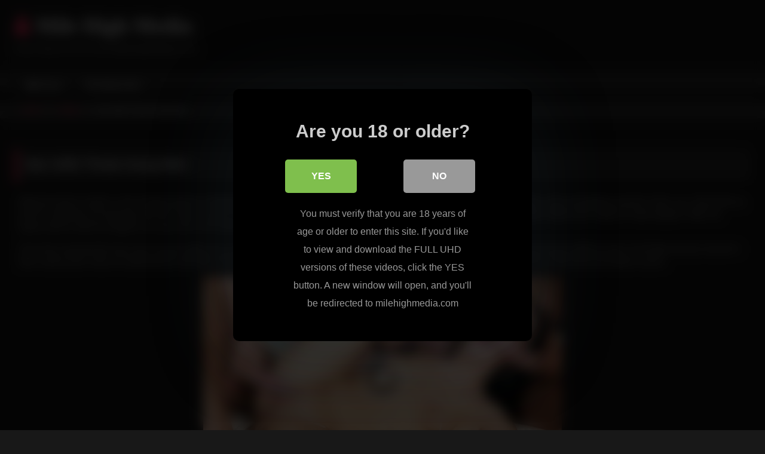

--- FILE ---
content_type: text/html; charset=UTF-8
request_url: https://milehighmedia.me/sex-with-three-hung-men/
body_size: 10880
content:
<!DOCTYPE html>


<html lang="en-US">
<head>
<meta charset="UTF-8">
<meta content='width=device-width, initial-scale=1.0, maximum-scale=1.0, user-scalable=0' name='viewport' />
<link rel="profile" href="http://gmpg.org/xfn/11">
<link rel="icon" href="
">

<!-- Meta social networks -->

<!-- Meta Facebook -->
<meta property="fb:app_id" content="966242223397117" />
<meta property="og:url" content="https://milehighmedia.me/sex-with-three-hung-men/" />
<meta property="og:type" content="article" />
<meta property="og:title" content="Sex With Three Hung Men" />
<meta property="og:description" content="Welcome back to watch a next exciting hardcore milehighmedia  scene featuring this sexy babe who is going to get all her holes stuffed by cocks and getting covered in their cum. She broke up with her boyfriend not long ago and she’s been a wreck since then. On her birthday her friends organized a surprise..." />
<meta property="og:image" content="https://milehighmedia.me/blog/wp-content/uploads/2014/02/mile-high-media-sexy-babe-gangbanged.jpg" />
<meta property="og:image:width" content="200" />
<meta property="og:image:height" content="200" />

<!-- Meta Twitter -->
<meta name="twitter:card" content="summary">
<!--<meta name="twitter:site" content="@site_username">-->
<meta name="twitter:title" content="Sex With Three Hung Men">
<meta name="twitter:description" content="Welcome back to watch a next exciting hardcore milehighmedia  scene featuring this sexy babe who is going to get all her holes stuffed by cocks and getting covered in their cum. She broke up with her boyfriend not long ago and she’s been a wreck since then. On her birthday her friends organized a surprise...">
<!--<meta name="twitter:creator" content="@creator_username">-->
<meta name="twitter:image" content="https://milehighmedia.me/blog/wp-content/uploads/2014/02/mile-high-media-sexy-babe-gangbanged.jpg">
<!--<meta name="twitter:domain" content="YourDomain.com">-->

<!-- Temp Style -->
<style>
	.post-thumbnail {
		padding-bottom: 56.25%;
	}
	.post-thumbnail .wpst-trailer,
	.post-thumbnail img {
		object-fit: fill;
	}

	.video-debounce-bar {
		background: #FF3565!important;
	}

			@import url(https://fonts.googleapis.com/css?family=Open+Sans);
			
			button,
		.button,
		input[type="button"],
		input[type="reset"],
		input[type="submit"],
		.label,
		.label:visited,
		.pagination ul li a,
		.widget_categories ul li a,
		.comment-reply-link,
		a.tag-cloud-link,
		.template-actors li a {
			background: -moz-linear-gradient(top, rgba(0,0,0,0.3) 0%, rgba(0,0,0,0) 70%); /* FF3.6-15 */
			background: -webkit-linear-gradient(top, rgba(0,0,0,0.3) 0%,rgba(0,0,0,0) 70%); /* Chrome10-25,Safari5.1-6 */
			background: linear-gradient(to bottom, rgba(0,0,0,0.3) 0%,rgba(0,0,0,0) 70%); /* W3C, IE10+, FF16+, Chrome26+, Opera12+, Safari7+ */
			filter: progid:DXImageTransform.Microsoft.gradient( startColorstr='#a62b2b2b', endColorstr='#00000000',GradientType=0 ); /* IE6-9 */
			-moz-box-shadow: 0 1px 6px 0 rgba(0, 0, 0, 0.12);
			-webkit-box-shadow: 0 1px 6px 0 rgba(0, 0, 0, 0.12);
			-o-box-shadow: 0 1px 6px 0 rgba(0, 0, 0, 0.12);
			box-shadow: 0 1px 6px 0 rgba(0, 0, 0, 0.12);
		}
		input[type="text"],
		input[type="email"],
		input[type="url"],
		input[type="password"],
		input[type="search"],
		input[type="number"],
		input[type="tel"],
		input[type="range"],
		input[type="date"],
		input[type="month"],
		input[type="week"],
		input[type="time"],
		input[type="datetime"],
		input[type="datetime-local"],
		input[type="color"],
		select,
		textarea,
		.wp-editor-container {
			-moz-box-shadow: 0 0 1px rgba(255, 255, 255, 0.3), 0 0 5px black inset;
			-webkit-box-shadow: 0 0 1px rgba(255, 255, 255, 0.3), 0 0 5px black inset;
			-o-box-shadow: 0 0 1px rgba(255, 255, 255, 0.3), 0 0 5px black inset;
			box-shadow: 0 0 1px rgba(255, 255, 255, 0.3), 0 0 5px black inset;
		}
		#site-navigation {
			background: #222222;
			background: -moz-linear-gradient(top, #222222 0%, #333333 50%, #222222 51%, #151515 100%);
			background: -webkit-linear-gradient(top, #222222 0%,#333333 50%,#222222 51%,#151515 100%);
			background: linear-gradient(to bottom, #222222 0%,#333333 50%,#222222 51%,#151515 100%);
			filter: progid:DXImageTransform.Microsoft.gradient( startColorstr='#222222', endColorstr='#151515',GradientType=0 );
			-moz-box-shadow: 0 6px 6px 0 rgba(0, 0, 0, 0.12);
			-webkit-box-shadow: 0 6px 6px 0 rgba(0, 0, 0, 0.12);
			-o-box-shadow: 0 6px 6px 0 rgba(0, 0, 0, 0.12);
			box-shadow: 0 6px 6px 0 rgba(0, 0, 0, 0.12);
		}
		#site-navigation > ul > li:hover > a,
		#site-navigation ul li.current-menu-item a {
			background: -moz-linear-gradient(top, rgba(0,0,0,0.3) 0%, rgba(0,0,0,0) 70%);
			background: -webkit-linear-gradient(top, rgba(0,0,0,0.3) 0%,rgba(0,0,0,0) 70%);
			background: linear-gradient(to bottom, rgba(0,0,0,0.3) 0%,rgba(0,0,0,0) 70%);
			filter: progid:DXImageTransform.Microsoft.gradient( startColorstr='#a62b2b2b', endColorstr='#00000000',GradientType=0 );
			-moz-box-shadow: inset 0px 0px 2px 0px #000000;
			-webkit-box-shadow: inset 0px 0px 2px 0px #000000;
			-o-box-shadow: inset 0px 0px 2px 0px #000000;
			box-shadow: inset 0px 0px 2px 0px #000000;
			filter:progid:DXImageTransform.Microsoft.Shadow(color=#000000, Direction=NaN, Strength=2);
		}
		.rating-bar,
		.categories-list .thumb-block .entry-header,
		.actors-list .thumb-block .entry-header,
		#filters .filters-select,
		#filters .filters-options {
			background: -moz-linear-gradient(top, rgba(0,0,0,0.3) 0%, rgba(0,0,0,0) 70%); /* FF3.6-15 */
			background: -webkit-linear-gradient(top, rgba(0,0,0,0.3) 0%,rgba(0,0,0,0) 70%); /* Chrome10-25,Safari5.1-6 */
			background: linear-gradient(to bottom, rgba(0,0,0,0.3) 0%,rgba(0,0,0,0) 70%); /* W3C, IE10+, FF16+, Chrome26+, Opera12+, Safari7+ */
			-moz-box-shadow: inset 0px 0px 2px 0px #000000;
			-webkit-box-shadow: inset 0px 0px 2px 0px #000000;
			-o-box-shadow: inset 0px 0px 2px 0px #000000;
			box-shadow: inset 0px 0px 2px 0px #000000;
			filter:progid:DXImageTransform.Microsoft.Shadow(color=#000000, Direction=NaN, Strength=2);
		}
		.breadcrumbs-area {
			background: -moz-linear-gradient(top, rgba(0,0,0,0.3) 0%, rgba(0,0,0,0) 70%); /* FF3.6-15 */
			background: -webkit-linear-gradient(top, rgba(0,0,0,0.3) 0%,rgba(0,0,0,0) 70%); /* Chrome10-25,Safari5.1-6 */
			background: linear-gradient(to bottom, rgba(0,0,0,0.3) 0%,rgba(0,0,0,0) 70%); /* W3C, IE10+, FF16+, Chrome26+, Opera12+, Safari7+ */
		}
	
	.site-title a {
		font-family: Open Sans;
		font-size: 36px;
	}
	.site-branding .logo img {
		max-width: 300px;
		max-height: 120px;
		margin-top: 0px;
		margin-left: 0px;
	}
	a,
	.site-title a i,
	.thumb-block:hover .rating-bar i,
	.categories-list .thumb-block:hover .entry-header .cat-title:before,
	.required,
	.like #more:hover i,
	.dislike #less:hover i,
	.top-bar i:hover,
	.main-navigation .menu-item-has-children > a:after,
	.menu-toggle i,
	.main-navigation.toggled li:hover > a,
	.main-navigation.toggled li.focus > a,
	.main-navigation.toggled li.current_page_item > a,
	.main-navigation.toggled li.current-menu-item > a,
	#filters .filters-select:after,
	.morelink i,
	.top-bar .membership a i,
	.thumb-block:hover .photos-count i {
		color: #FF3565;
	}
	button,
	.button,
	input[type="button"],
	input[type="reset"],
	input[type="submit"],
	.label,
	.pagination ul li a.current,
	.pagination ul li a:hover,
	body #filters .label.secondary.active,
	.label.secondary:hover,
	.main-navigation li:hover > a,
	.main-navigation li.focus > a,
	.main-navigation li.current_page_item > a,
	.main-navigation li.current-menu-item > a,
	.widget_categories ul li a:hover,
	.comment-reply-link,
	a.tag-cloud-link:hover,
	.template-actors li a:hover {
		border-color: #FF3565!important;
		background-color: #FF3565!important;
	}
	.rating-bar-meter,
	.vjs-play-progress,
	#filters .filters-options span:hover,
	.bx-wrapper .bx-controls-direction a,
	.top-bar .social-share a:hover,
	.thumb-block:hover span.hd-video,
	.featured-carousel .slide a:hover span.hd-video,
	.appContainer .ctaButton {
		background-color: #FF3565!important;
	}
	#video-tabs button.tab-link.active,
	.title-block,
	.widget-title,
	.page-title,
	.page .entry-title,
	.comments-title,
	.comment-reply-title,
	.morelink:hover {
		border-color: #FF3565!important;
	}

	/* Small desktops ----------- */
	@media only screen  and (min-width : 64.001em) and (max-width : 84em) {
		#main .thumb-block {
			width: 25%!important;
		}
	}

	/* Desktops and laptops ----------- */
	@media only screen  and (min-width : 84.001em) {
		#main .thumb-block {
			width: 25%!important;
		}
	}

</style>

<!-- Google Analytics -->

<!-- Meta Verification -->
<meta name="rating" content="adult"/>
<meta name="RATING" content="RTA-5042-1996-1400-1577-RTA" />
<script src="https://analytics.ahrefs.com/analytics.js" data-key="xTFsTiTM9Pbn9HQE8lxAig" async></script>

<style>
			#dclm_modal_screen {
			background-color: rgba(0,0,0,0.8);
		}
		#dclm_modal_content {
			background-color: #000;
		}
		#dclm_modal_content h2 {
			color: #ccc;
		}
		#dclm_modal_content p {
			color: #999;
		}
		#dclm_modal_content nav .av_go {
		background-color: #7fbf4d!important;
	}
	#dclm_modal_content nav .av_no {
		background-color: #999999!important;
	}
	#dclm-logo img {
		opacity: 0.5;
	}
			</style>


<meta name='robots' content='index, follow, max-image-preview:large, max-snippet:-1, max-video-preview:-1' />

	<!-- This site is optimized with the Yoast SEO plugin v26.6 - https://yoast.com/wordpress/plugins/seo/ -->
	<title>Sex With Three Hung Men - Mile High Media</title>
	<link rel="canonical" href="https://milehighmedia.me/sex-with-three-hung-men/" />
	<script type="application/ld+json" class="yoast-schema-graph">{"@context":"https://schema.org","@graph":[{"@type":"WebPage","@id":"https://milehighmedia.me/sex-with-three-hung-men/","url":"https://milehighmedia.me/sex-with-three-hung-men/","name":"Sex With Three Hung Men - Mile High Media","isPartOf":{"@id":"https://milehighmedia.me/#website"},"primaryImageOfPage":{"@id":"https://milehighmedia.me/sex-with-three-hung-men/#primaryimage"},"image":{"@id":"https://milehighmedia.me/sex-with-three-hung-men/#primaryimage"},"thumbnailUrl":"https://milehighmedia.me/blog/wp-content/uploads/2014/02/mile-high-media-sexy-babe-gangbanged.jpg","datePublished":"2024-03-09T16:57:52+00:00","dateModified":"2024-04-29T05:37:21+00:00","author":{"@id":"https://milehighmedia.me/#/schema/person/1f29aa72dbc5beb58764b4d2aa749233"},"inLanguage":"en-US","potentialAction":[{"@type":"ReadAction","target":["https://milehighmedia.me/sex-with-three-hung-men/"]}]},{"@type":"ImageObject","inLanguage":"en-US","@id":"https://milehighmedia.me/sex-with-three-hung-men/#primaryimage","url":"https://milehighmedia.me/blog/wp-content/uploads/2014/02/mile-high-media-sexy-babe-gangbanged.jpg","contentUrl":"https://milehighmedia.me/blog/wp-content/uploads/2014/02/mile-high-media-sexy-babe-gangbanged.jpg","width":600,"height":338},{"@type":"WebSite","@id":"https://milehighmedia.me/#website","url":"https://milehighmedia.me/","name":"Mile High Media","description":"Free Vids &amp; Pics From MileHighMedia.com","potentialAction":[{"@type":"SearchAction","target":{"@type":"EntryPoint","urlTemplate":"https://milehighmedia.me/?s={search_term_string}"},"query-input":{"@type":"PropertyValueSpecification","valueRequired":true,"valueName":"search_term_string"}}],"inLanguage":"en-US"},{"@type":"Person","@id":"https://milehighmedia.me/#/schema/person/1f29aa72dbc5beb58764b4d2aa749233","name":"Mile High","image":{"@type":"ImageObject","inLanguage":"en-US","@id":"https://milehighmedia.me/#/schema/person/image/","url":"https://secure.gravatar.com/avatar/9786a69b9db080ede44197bce73e2fea9da8e09af2ea887b0170a9dd97e654cf?s=96&d=mm&r=g","contentUrl":"https://secure.gravatar.com/avatar/9786a69b9db080ede44197bce73e2fea9da8e09af2ea887b0170a9dd97e654cf?s=96&d=mm&r=g","caption":"Mile High"}}]}</script>
	<!-- / Yoast SEO plugin. -->


<link rel='dns-prefetch' href='//vjs.zencdn.net' />
<link rel='dns-prefetch' href='//unpkg.com' />
<link rel="alternate" type="application/rss+xml" title="Mile High Media &raquo; Feed" href="https://milehighmedia.me/feed/" />
<style id='wp-img-auto-sizes-contain-inline-css' type='text/css'>
img:is([sizes=auto i],[sizes^="auto," i]){contain-intrinsic-size:3000px 1500px}
/*# sourceURL=wp-img-auto-sizes-contain-inline-css */
</style>
<style id='wp-block-library-inline-css' type='text/css'>
:root{--wp-block-synced-color:#7a00df;--wp-block-synced-color--rgb:122,0,223;--wp-bound-block-color:var(--wp-block-synced-color);--wp-editor-canvas-background:#ddd;--wp-admin-theme-color:#007cba;--wp-admin-theme-color--rgb:0,124,186;--wp-admin-theme-color-darker-10:#006ba1;--wp-admin-theme-color-darker-10--rgb:0,107,160.5;--wp-admin-theme-color-darker-20:#005a87;--wp-admin-theme-color-darker-20--rgb:0,90,135;--wp-admin-border-width-focus:2px}@media (min-resolution:192dpi){:root{--wp-admin-border-width-focus:1.5px}}.wp-element-button{cursor:pointer}:root .has-very-light-gray-background-color{background-color:#eee}:root .has-very-dark-gray-background-color{background-color:#313131}:root .has-very-light-gray-color{color:#eee}:root .has-very-dark-gray-color{color:#313131}:root .has-vivid-green-cyan-to-vivid-cyan-blue-gradient-background{background:linear-gradient(135deg,#00d084,#0693e3)}:root .has-purple-crush-gradient-background{background:linear-gradient(135deg,#34e2e4,#4721fb 50%,#ab1dfe)}:root .has-hazy-dawn-gradient-background{background:linear-gradient(135deg,#faaca8,#dad0ec)}:root .has-subdued-olive-gradient-background{background:linear-gradient(135deg,#fafae1,#67a671)}:root .has-atomic-cream-gradient-background{background:linear-gradient(135deg,#fdd79a,#004a59)}:root .has-nightshade-gradient-background{background:linear-gradient(135deg,#330968,#31cdcf)}:root .has-midnight-gradient-background{background:linear-gradient(135deg,#020381,#2874fc)}:root{--wp--preset--font-size--normal:16px;--wp--preset--font-size--huge:42px}.has-regular-font-size{font-size:1em}.has-larger-font-size{font-size:2.625em}.has-normal-font-size{font-size:var(--wp--preset--font-size--normal)}.has-huge-font-size{font-size:var(--wp--preset--font-size--huge)}.has-text-align-center{text-align:center}.has-text-align-left{text-align:left}.has-text-align-right{text-align:right}.has-fit-text{white-space:nowrap!important}#end-resizable-editor-section{display:none}.aligncenter{clear:both}.items-justified-left{justify-content:flex-start}.items-justified-center{justify-content:center}.items-justified-right{justify-content:flex-end}.items-justified-space-between{justify-content:space-between}.screen-reader-text{border:0;clip-path:inset(50%);height:1px;margin:-1px;overflow:hidden;padding:0;position:absolute;width:1px;word-wrap:normal!important}.screen-reader-text:focus{background-color:#ddd;clip-path:none;color:#444;display:block;font-size:1em;height:auto;left:5px;line-height:normal;padding:15px 23px 14px;text-decoration:none;top:5px;width:auto;z-index:100000}html :where(.has-border-color){border-style:solid}html :where([style*=border-top-color]){border-top-style:solid}html :where([style*=border-right-color]){border-right-style:solid}html :where([style*=border-bottom-color]){border-bottom-style:solid}html :where([style*=border-left-color]){border-left-style:solid}html :where([style*=border-width]){border-style:solid}html :where([style*=border-top-width]){border-top-style:solid}html :where([style*=border-right-width]){border-right-style:solid}html :where([style*=border-bottom-width]){border-bottom-style:solid}html :where([style*=border-left-width]){border-left-style:solid}html :where(img[class*=wp-image-]){height:auto;max-width:100%}:where(figure){margin:0 0 1em}html :where(.is-position-sticky){--wp-admin--admin-bar--position-offset:var(--wp-admin--admin-bar--height,0px)}@media screen and (max-width:600px){html :where(.is-position-sticky){--wp-admin--admin-bar--position-offset:0px}}

/*# sourceURL=wp-block-library-inline-css */
</style><style id='global-styles-inline-css' type='text/css'>
:root{--wp--preset--aspect-ratio--square: 1;--wp--preset--aspect-ratio--4-3: 4/3;--wp--preset--aspect-ratio--3-4: 3/4;--wp--preset--aspect-ratio--3-2: 3/2;--wp--preset--aspect-ratio--2-3: 2/3;--wp--preset--aspect-ratio--16-9: 16/9;--wp--preset--aspect-ratio--9-16: 9/16;--wp--preset--color--black: #000000;--wp--preset--color--cyan-bluish-gray: #abb8c3;--wp--preset--color--white: #ffffff;--wp--preset--color--pale-pink: #f78da7;--wp--preset--color--vivid-red: #cf2e2e;--wp--preset--color--luminous-vivid-orange: #ff6900;--wp--preset--color--luminous-vivid-amber: #fcb900;--wp--preset--color--light-green-cyan: #7bdcb5;--wp--preset--color--vivid-green-cyan: #00d084;--wp--preset--color--pale-cyan-blue: #8ed1fc;--wp--preset--color--vivid-cyan-blue: #0693e3;--wp--preset--color--vivid-purple: #9b51e0;--wp--preset--gradient--vivid-cyan-blue-to-vivid-purple: linear-gradient(135deg,rgb(6,147,227) 0%,rgb(155,81,224) 100%);--wp--preset--gradient--light-green-cyan-to-vivid-green-cyan: linear-gradient(135deg,rgb(122,220,180) 0%,rgb(0,208,130) 100%);--wp--preset--gradient--luminous-vivid-amber-to-luminous-vivid-orange: linear-gradient(135deg,rgb(252,185,0) 0%,rgb(255,105,0) 100%);--wp--preset--gradient--luminous-vivid-orange-to-vivid-red: linear-gradient(135deg,rgb(255,105,0) 0%,rgb(207,46,46) 100%);--wp--preset--gradient--very-light-gray-to-cyan-bluish-gray: linear-gradient(135deg,rgb(238,238,238) 0%,rgb(169,184,195) 100%);--wp--preset--gradient--cool-to-warm-spectrum: linear-gradient(135deg,rgb(74,234,220) 0%,rgb(151,120,209) 20%,rgb(207,42,186) 40%,rgb(238,44,130) 60%,rgb(251,105,98) 80%,rgb(254,248,76) 100%);--wp--preset--gradient--blush-light-purple: linear-gradient(135deg,rgb(255,206,236) 0%,rgb(152,150,240) 100%);--wp--preset--gradient--blush-bordeaux: linear-gradient(135deg,rgb(254,205,165) 0%,rgb(254,45,45) 50%,rgb(107,0,62) 100%);--wp--preset--gradient--luminous-dusk: linear-gradient(135deg,rgb(255,203,112) 0%,rgb(199,81,192) 50%,rgb(65,88,208) 100%);--wp--preset--gradient--pale-ocean: linear-gradient(135deg,rgb(255,245,203) 0%,rgb(182,227,212) 50%,rgb(51,167,181) 100%);--wp--preset--gradient--electric-grass: linear-gradient(135deg,rgb(202,248,128) 0%,rgb(113,206,126) 100%);--wp--preset--gradient--midnight: linear-gradient(135deg,rgb(2,3,129) 0%,rgb(40,116,252) 100%);--wp--preset--font-size--small: 13px;--wp--preset--font-size--medium: 20px;--wp--preset--font-size--large: 36px;--wp--preset--font-size--x-large: 42px;--wp--preset--spacing--20: 0.44rem;--wp--preset--spacing--30: 0.67rem;--wp--preset--spacing--40: 1rem;--wp--preset--spacing--50: 1.5rem;--wp--preset--spacing--60: 2.25rem;--wp--preset--spacing--70: 3.38rem;--wp--preset--spacing--80: 5.06rem;--wp--preset--shadow--natural: 6px 6px 9px rgba(0, 0, 0, 0.2);--wp--preset--shadow--deep: 12px 12px 50px rgba(0, 0, 0, 0.4);--wp--preset--shadow--sharp: 6px 6px 0px rgba(0, 0, 0, 0.2);--wp--preset--shadow--outlined: 6px 6px 0px -3px rgb(255, 255, 255), 6px 6px rgb(0, 0, 0);--wp--preset--shadow--crisp: 6px 6px 0px rgb(0, 0, 0);}:where(.is-layout-flex){gap: 0.5em;}:where(.is-layout-grid){gap: 0.5em;}body .is-layout-flex{display: flex;}.is-layout-flex{flex-wrap: wrap;align-items: center;}.is-layout-flex > :is(*, div){margin: 0;}body .is-layout-grid{display: grid;}.is-layout-grid > :is(*, div){margin: 0;}:where(.wp-block-columns.is-layout-flex){gap: 2em;}:where(.wp-block-columns.is-layout-grid){gap: 2em;}:where(.wp-block-post-template.is-layout-flex){gap: 1.25em;}:where(.wp-block-post-template.is-layout-grid){gap: 1.25em;}.has-black-color{color: var(--wp--preset--color--black) !important;}.has-cyan-bluish-gray-color{color: var(--wp--preset--color--cyan-bluish-gray) !important;}.has-white-color{color: var(--wp--preset--color--white) !important;}.has-pale-pink-color{color: var(--wp--preset--color--pale-pink) !important;}.has-vivid-red-color{color: var(--wp--preset--color--vivid-red) !important;}.has-luminous-vivid-orange-color{color: var(--wp--preset--color--luminous-vivid-orange) !important;}.has-luminous-vivid-amber-color{color: var(--wp--preset--color--luminous-vivid-amber) !important;}.has-light-green-cyan-color{color: var(--wp--preset--color--light-green-cyan) !important;}.has-vivid-green-cyan-color{color: var(--wp--preset--color--vivid-green-cyan) !important;}.has-pale-cyan-blue-color{color: var(--wp--preset--color--pale-cyan-blue) !important;}.has-vivid-cyan-blue-color{color: var(--wp--preset--color--vivid-cyan-blue) !important;}.has-vivid-purple-color{color: var(--wp--preset--color--vivid-purple) !important;}.has-black-background-color{background-color: var(--wp--preset--color--black) !important;}.has-cyan-bluish-gray-background-color{background-color: var(--wp--preset--color--cyan-bluish-gray) !important;}.has-white-background-color{background-color: var(--wp--preset--color--white) !important;}.has-pale-pink-background-color{background-color: var(--wp--preset--color--pale-pink) !important;}.has-vivid-red-background-color{background-color: var(--wp--preset--color--vivid-red) !important;}.has-luminous-vivid-orange-background-color{background-color: var(--wp--preset--color--luminous-vivid-orange) !important;}.has-luminous-vivid-amber-background-color{background-color: var(--wp--preset--color--luminous-vivid-amber) !important;}.has-light-green-cyan-background-color{background-color: var(--wp--preset--color--light-green-cyan) !important;}.has-vivid-green-cyan-background-color{background-color: var(--wp--preset--color--vivid-green-cyan) !important;}.has-pale-cyan-blue-background-color{background-color: var(--wp--preset--color--pale-cyan-blue) !important;}.has-vivid-cyan-blue-background-color{background-color: var(--wp--preset--color--vivid-cyan-blue) !important;}.has-vivid-purple-background-color{background-color: var(--wp--preset--color--vivid-purple) !important;}.has-black-border-color{border-color: var(--wp--preset--color--black) !important;}.has-cyan-bluish-gray-border-color{border-color: var(--wp--preset--color--cyan-bluish-gray) !important;}.has-white-border-color{border-color: var(--wp--preset--color--white) !important;}.has-pale-pink-border-color{border-color: var(--wp--preset--color--pale-pink) !important;}.has-vivid-red-border-color{border-color: var(--wp--preset--color--vivid-red) !important;}.has-luminous-vivid-orange-border-color{border-color: var(--wp--preset--color--luminous-vivid-orange) !important;}.has-luminous-vivid-amber-border-color{border-color: var(--wp--preset--color--luminous-vivid-amber) !important;}.has-light-green-cyan-border-color{border-color: var(--wp--preset--color--light-green-cyan) !important;}.has-vivid-green-cyan-border-color{border-color: var(--wp--preset--color--vivid-green-cyan) !important;}.has-pale-cyan-blue-border-color{border-color: var(--wp--preset--color--pale-cyan-blue) !important;}.has-vivid-cyan-blue-border-color{border-color: var(--wp--preset--color--vivid-cyan-blue) !important;}.has-vivid-purple-border-color{border-color: var(--wp--preset--color--vivid-purple) !important;}.has-vivid-cyan-blue-to-vivid-purple-gradient-background{background: var(--wp--preset--gradient--vivid-cyan-blue-to-vivid-purple) !important;}.has-light-green-cyan-to-vivid-green-cyan-gradient-background{background: var(--wp--preset--gradient--light-green-cyan-to-vivid-green-cyan) !important;}.has-luminous-vivid-amber-to-luminous-vivid-orange-gradient-background{background: var(--wp--preset--gradient--luminous-vivid-amber-to-luminous-vivid-orange) !important;}.has-luminous-vivid-orange-to-vivid-red-gradient-background{background: var(--wp--preset--gradient--luminous-vivid-orange-to-vivid-red) !important;}.has-very-light-gray-to-cyan-bluish-gray-gradient-background{background: var(--wp--preset--gradient--very-light-gray-to-cyan-bluish-gray) !important;}.has-cool-to-warm-spectrum-gradient-background{background: var(--wp--preset--gradient--cool-to-warm-spectrum) !important;}.has-blush-light-purple-gradient-background{background: var(--wp--preset--gradient--blush-light-purple) !important;}.has-blush-bordeaux-gradient-background{background: var(--wp--preset--gradient--blush-bordeaux) !important;}.has-luminous-dusk-gradient-background{background: var(--wp--preset--gradient--luminous-dusk) !important;}.has-pale-ocean-gradient-background{background: var(--wp--preset--gradient--pale-ocean) !important;}.has-electric-grass-gradient-background{background: var(--wp--preset--gradient--electric-grass) !important;}.has-midnight-gradient-background{background: var(--wp--preset--gradient--midnight) !important;}.has-small-font-size{font-size: var(--wp--preset--font-size--small) !important;}.has-medium-font-size{font-size: var(--wp--preset--font-size--medium) !important;}.has-large-font-size{font-size: var(--wp--preset--font-size--large) !important;}.has-x-large-font-size{font-size: var(--wp--preset--font-size--x-large) !important;}
/*# sourceURL=global-styles-inline-css */
</style>

<style id='classic-theme-styles-inline-css' type='text/css'>
/*! This file is auto-generated */
.wp-block-button__link{color:#fff;background-color:#32373c;border-radius:9999px;box-shadow:none;text-decoration:none;padding:calc(.667em + 2px) calc(1.333em + 2px);font-size:1.125em}.wp-block-file__button{background:#32373c;color:#fff;text-decoration:none}
/*# sourceURL=/wp-includes/css/classic-themes.min.css */
</style>
<link rel='stylesheet' id='wpst_style-css' href='https://milehighmedia.me/blog/wp-content/themes/retrotube/style.css?ver=1.7.2' type='text/css' media='all' />
<link rel='stylesheet' id='child-style-css' href='https://milehighmedia.me/blog/wp-content/themes/retrotube-child/style.css?ver=1.0.0' type='text/css' media='all' />
<link rel='stylesheet' id='wpst-font-awesome-css' href='https://milehighmedia.me/blog/wp-content/themes/retrotube/assets/stylesheets/font-awesome/css/font-awesome.min.css?ver=4.7.0' type='text/css' media='all' />
<link rel='stylesheet' id='wpst-videojs-style-css' href='//vjs.zencdn.net/7.8.4/video-js.css?ver=7.8.4' type='text/css' media='all' />
<link rel='stylesheet' id='wpst-style-css' href='https://milehighmedia.me/blog/wp-content/themes/retrotube-child/style.css?ver=1.0.0.1709381091' type='text/css' media='all' />
<link rel='stylesheet' id='dclm-disclaimer-style-css' href='https://milehighmedia.me/blog/wp-content/plugins/wps-disclaimer/public/assets/css/disclaimer.css?ver=1.5.0' type='text/css' media='all' />
<script type="text/javascript" src="https://milehighmedia.me/blog/wp-includes/js/jquery/jquery.min.js?ver=3.7.1" id="jquery-core-js"></script>
<script type="text/javascript" src="https://milehighmedia.me/blog/wp-includes/js/jquery/jquery-migrate.min.js?ver=3.4.1" id="jquery-migrate-js"></script>
</head>

<body
class="wp-singular post-template-default single single-post postid-82 single-format-video wp-embed-responsive wp-theme-retrotube wp-child-theme-retrotube-child">
<div id="page">
	<a class="skip-link screen-reader-text" href="#content">Skip to content</a>

	<header id="masthead" class="site-header" role="banner">

		
		<div class="site-branding row">
			<div class="logo">
															<p class="site-title"><a href="https://milehighmedia.me/" rel="home">
																  							<i class="fa fa-user"></i> 	Mile High Media</a></p>
										
									<p class="site-description">
											Free Vids &amp; Pics From MileHighMedia.com</p>
							</div>
								</div><!-- .site-branding -->

		<nav id="site-navigation" class="main-navigation
		" role="navigation">
			<div id="head-mobile"></div>
			<div class="button-nav"></div>
			<ul id="menu-main-menu" class="row"><li id="menu-item-311" class="home-icon menu-item menu-item-type-custom menu-item-object-custom menu-item-home menu-item-311"><a href="https://milehighmedia.me">Home</a></li>
<li id="menu-item-312" class="link-icon menu-item menu-item-type-custom menu-item-object-custom menu-item-312"><a href="https://milehighmedia.me/members/m/play.php">Official Site</a></li>
</ul>		</nav><!-- #site-navigation -->

		<div class="clear"></div>

			</header><!-- #masthead -->

	<div class="breadcrumbs-area"><div class="row"><div id="breadcrumbs"><a href="https://milehighmedia.me">Home</a><span class="separator"><i class="fa fa-caret-right"></i></span><a href="https://milehighmedia.me/videos/">Videos</a><span class="separator"><i class="fa fa-caret-right"></i></span><span class="current">Sex With Three Hung Men</span></div></div></div>
	
	<div id="content" class="site-content row">
	<div id="primary" class="content-area ">
		<main id="main" class="site-main " role="main">

		
<article id="post-82" class="post-82 post type-post status-publish format-video has-post-thumbnail hentry category-videos post_format-post-format-video" itemprop="video" itemscope itemtype="http://schema.org/VideoObject">
	<header class="entry-header">

<!-- H1 -->
		<div class="title-block box-shadow">
			<h1 class="entry-title" itemprop="name">Sex With Three Hung Men</h1>		</div>

<!-- video player -->
		<div class="video-player"><meta itemprop="author" content="Mile High" /><meta itemprop="name" content="Sex With Three Hung Men" /><meta itemprop="description" content="Sex With Three Hung Men" /><meta itemprop="description" content="Welcome back to watch a next exciting hardcore milehighmedia  scene featuring this sexy babe who is going to get all her holes stuffed by cocks and getting covered in their cum. She broke up with her boyfriend not long ago and she’s been a wreck since then. On her birthday her friends organized a surprise party for her and they invited some really hot male strippers. After the babes had fun with the strippers she was sent to the bedroom and the guys fallowed her to give this hot babe a private show.

Once they exposed their big cocks she got really horny and wet, and she started to jerk off and suck those big dicks. Soon her pussy and ass got stuffed by them and finally she got covered in their creamy load. Have fun watching this mile high media scene and go to http://www.21sextury.us/ and watch horny babes getting hardcore interracial and lesbian scenes.

 Watch this naughty babe getting fucked and jizzed!" /><meta itemprop="duration" content="P0DT0H0M0S" /><meta itemprop="thumbnailUrl" content="https://milehighmedia.me/blog/wp-content/uploads/2014/02/mile-high-media-sexy-babe-gangbanged.jpg" /><meta itemprop="uploadDate" content="2024-03-09T16:57:52+00:00" /></div>
<!-- button -->

		<div class="clear"></div>

	</header><!-- .entry-header -->

<!-- content -->

	<div class="entry-content">

		<div class="tab-content">

			<!-- description -->

			<div id="video-about" class="width">
					<div class="video-description">
													<div class="desc 
							">
								<p>Welcome back to watch a next exciting hardcore milehighmedia  scene featuring this sexy babe who is going to get all her holes stuffed by cocks and getting covered in their cum. She broke up with her boyfriend not long ago and she’s been a wreck since then. On her birthday her friends organized a surprise party for her and they invited some really hot male strippers. After the babes had fun with the strippers she was sent to the bedroom and the guys fallowed her to give this hot babe a private show.</p>
<p>Once they exposed their big cocks she got really horny and wet, and she started to jerk off and suck those big dicks. Soon her pussy and ass got stuffed by them and finally she got covered in their creamy load. Have fun watching this mile high media scene and go to <a href="http://www.21sextury.us/">http://www.21sextury.us/</a> and watch horny babes getting hardcore interracial and lesbian scenes.</p>
<p align="center"><img decoding="async" class="aligncenter" style="float: none; margin-left: auto; display: block; margin-right: auto; border: 0px;" title="mile-high-media-sexy-babe-gangbanged" src="https://milehighmedia.me/blog/wp-content/uploads/2014/11/mile-high-media-sexy-babe-gangbanged.jpg" alt="mile-high-media-sexy-babe-gangbanged" width="600" height="338" border="0" /></p>
<p align="center"><span style="font-size: x-large;"> <a href="https://milehighmedia.me/members/m/free-video.php">Watch this naughty babe getting fucked and jizzed!</a></span></p>
							</div>
											</div>

				<!-- date -->

								<!-- actors -->
				
				
				<!-- category -->

									<div class="tags">
						<div class="tags-list"></div>					</div>
							</div>
		</div>
	</div>
<!-- .entry-content -->

<div class="clear"></div>

<!-- ads -->

		
		
	<div class="under-video-block">
								<h2 class="widget-title">More Porn</h2>

			<div>
			
<article data-video-uid="1" data-post-id="126" class="loop-video thumb-block full-width post-126 post type-post status-publish format-video has-post-thumbnail hentry category-videos post_format-post-format-video">
	<a href="https://milehighmedia.me/isabella-and-bibi/" title="Mile High Media &#8211; Isabella And Bibi">
		<div class="post-thumbnail">
			<div class="post-thumbnail-container"><img width="300" height="168.75" data-src="https://milehighmedia.me/blog/wp-content/uploads/2014/01/mile-high-media-Isabella-Rossa-and-Bibi-Noel-550x360.jpg" alt="Mile High Media &#8211; Isabella And Bibi"></div>											</div>
				<header class="entry-header">
			<span>Mile High Media &#8211; Isabella And Bibi</span>
		</header>
	</a>
</article>

<article data-video-uid="2" data-post-id="129" class="loop-video thumb-block full-width post-129 post type-post status-publish format-video has-post-thumbnail hentry category-videos post_format-post-format-video">
	<a href="https://milehighmedia.me/john-strong-fucks-bettina-dicapri/" title="John Strong Fucks Bettina Dicapri">
		<div class="post-thumbnail">
			<div class="post-thumbnail-container"><img width="300" height="168.75" data-src="https://milehighmedia.me/blog/wp-content/uploads/2014/01/mile-high-media-John-Strong-fucks-Bettina-Dicapri-640x360.jpg" alt="John Strong Fucks Bettina Dicapri"></div>											</div>
				<header class="entry-header">
			<span>John Strong Fucks Bettina Dicapri</span>
		</header>
	</a>
</article>

<article data-video-uid="3" data-post-id="79" class="loop-video thumb-block full-width post-79 post type-post status-publish format-video has-post-thumbnail hentry category-videos post_format-post-format-video">
	<a href="https://milehighmedia.me/rough-sex-scene/" title="Rough Sex Scene">
		<div class="post-thumbnail">
			<div class="post-thumbnail-container"><img width="300" height="168.75" data-src="https://milehighmedia.me/blog/wp-content/uploads/2014/02/mile-high-media-rough-fuck-640x360.jpg" alt="Rough Sex Scene"></div>											</div>
				<header class="entry-header">
			<span>Rough Sex Scene</span>
		</header>
	</a>
</article>

<article data-video-uid="4" data-post-id="132" class="loop-video thumb-block full-width post-132 post type-post status-publish format-video has-post-thumbnail hentry category-videos post_format-post-format-video">
	<a href="https://milehighmedia.me/julius-fucking-sierra-snow/" title="Julius Fucking Sierra Snow &#8211; Mile High Media">
		<div class="post-thumbnail">
			<div class="post-thumbnail-container"><img width="300" height="168.75" data-src="https://milehighmedia.me/blog/wp-content/uploads/2014/01/mile-high-media-Julius-Ceazher-and-Sierra-Snow-640x360.jpg" alt="Julius Fucking Sierra Snow &#8211; Mile High Media"></div>											</div>
				<header class="entry-header">
			<span>Julius Fucking Sierra Snow &#8211; Mile High Media</span>
		</header>
	</a>
</article>

<article data-video-uid="5" data-post-id="28" class="loop-video thumb-block full-width post-28 post type-post status-publish format-video has-post-thumbnail hentry category-videos post_format-post-format-video">
	<a href="https://milehighmedia.me/cindy-dollar-and-sharka-blue/" title="Cindy Dollar And Sharka Blue">
		<div class="post-thumbnail">
			<div class="post-thumbnail-container"><img width="300" height="168.75" data-src="https://milehighmedia.me/blog/wp-content/uploads/2014/02/mile-high-media-cindy-dollar-and-sharka-blue-1-600x360.jpg" alt="Cindy Dollar And Sharka Blue"></div>											</div>
				<header class="entry-header">
			<span>Cindy Dollar And Sharka Blue</span>
		</header>
	</a>
</article>

<article data-video-uid="6" data-post-id="24" class="loop-video thumb-block full-width post-24 post type-post status-publish format-video has-post-thumbnail hentry category-videos post_format-post-format-video">
	<a href="https://milehighmedia.me/chastity-lynn/" title="Mile High Media &#8211; Chastity Lynn">
		<div class="post-thumbnail">
			<div class="post-thumbnail-container"><img width="300" height="168.75" data-src="https://milehighmedia.me/blog/wp-content/uploads/2014/02/mile-high-media-chastity-lynn-getting-fucked-1-600x360.jpg" alt="Mile High Media &#8211; Chastity Lynn"></div>											</div>
				<header class="entry-header">
			<span>Mile High Media &#8211; Chastity Lynn</span>
		</header>
	</a>
</article>

<article data-video-uid="7" data-post-id="292" class="loop-video thumb-block full-width post-292 post type-post status-publish format-video has-post-thumbnail hentry category-videos post_format-post-format-video">
	<a href="https://milehighmedia.me/dp-my-wife/" title="DP My Wife">
		<div class="post-thumbnail">
			<div class="post-thumbnail-container"><img width="300" height="168.75" data-src="https://milehighmedia.me/blog/wp-content/uploads/2017/07/DP-My-Wife-640x360.jpg" alt="DP My Wife"></div>											</div>
				<header class="entry-header">
			<span>DP My Wife</span>
		</header>
	</a>
</article>

<article data-video-uid="8" data-post-id="31" class="loop-video thumb-block full-width post-31 post type-post status-publish format-video has-post-thumbnail hentry category-videos post_format-post-format-video">
	<a href="https://milehighmedia.me/bisex-threesome/" title="MileHighMedia &#8211; Bisex Threesome">
		<div class="post-thumbnail">
			<div class="post-thumbnail-container"><img width="300" height="168.75" data-src="https://milehighmedia.me/blog/wp-content/uploads/2014/02/mile-high-media-bisex-scene-with-rachel-evans-1.jpg" alt="MileHighMedia &#8211; Bisex Threesome"></div>											</div>
				<header class="entry-header">
			<span>MileHighMedia &#8211; Bisex Threesome</span>
		</header>
	</a>
</article>

<article data-video-uid="9" data-post-id="141" class="loop-video thumb-block full-width post-141 post type-post status-publish format-video has-post-thumbnail hentry category-videos post_format-post-format-video">
	<a href="https://milehighmedia.me/nicole-aniston-and-katie-jordin/" title="Mile High Media &#8211; Nicole Aniston And Katie Jordin">
		<div class="post-thumbnail">
			<div class="post-thumbnail-container"><img width="300" height="168.75" data-src="https://milehighmedia.me/blog/wp-content/uploads/2014/01/mile-high-media-Nicole-Aniston-and-Katie-Jordin-640x360.jpg" alt="Mile High Media &#8211; Nicole Aniston And Katie Jordin"></div>											</div>
				<header class="entry-header">
			<span>Mile High Media &#8211; Nicole Aniston And Katie Jordin</span>
		</header>
	</a>
</article>

<article data-video-uid="10" data-post-id="40" class="loop-video thumb-block full-width post-40 post type-post status-publish format-video has-post-thumbnail hentry category-videos post_format-post-format-video">
	<a href="https://milehighmedia.me/julia-ann-and-logan-pierce-video/" title="Julia Ann And Logan Pierce Video">
		<div class="post-thumbnail">
			<div class="post-thumbnail-container"><img width="300" height="168.75" data-src="https://milehighmedia.me/blog/wp-content/uploads/2014/02/mile-high-media-hardcore-fuck-video.jpg" alt="Julia Ann And Logan Pierce Video"></div>											</div>
				<header class="entry-header">
			<span>Julia Ann And Logan Pierce Video</span>
		</header>
	</a>
</article>

<article data-video-uid="11" data-post-id="105" class="loop-video thumb-block full-width post-105 post type-post status-publish format-video has-post-thumbnail hentry category-videos post_format-post-format-video">
	<a href="https://milehighmedia.me/celine-and-regina/" title="Mile High Media &#8211; Celine And Regina">
		<div class="post-thumbnail">
			<div class="post-thumbnail-container"><img width="300" height="168.75" data-src="https://milehighmedia.me/blog/wp-content/uploads/2014/01/mile-high-media-Celine-Noiret-and-Regina-600x360.jpg" alt="Mile High Media &#8211; Celine And Regina"></div>											</div>
				<header class="entry-header">
			<span>Mile High Media &#8211; Celine And Regina</span>
		</header>
	</a>
</article>

<article data-video-uid="12" data-post-id="108" class="loop-video thumb-block full-width post-108 post type-post status-publish format-video has-post-thumbnail hentry category-videos post_format-post-format-video">
	<a href="https://milehighmedia.me/chriss-threeway/" title="Chris&#8217;s Threeway">
		<div class="post-thumbnail">
			<div class="post-thumbnail-container"><img width="300" height="168.75" data-src="https://milehighmedia.me/blog/wp-content/uploads/2014/01/mile-high-media-Chris-Charming-Nadia-Nyce-and-August-640x360.jpg" alt="Chris&#8217;s Threeway"></div>											</div>
				<header class="entry-header">
			<span>Chris&#8217;s Threeway</span>
		</header>
	</a>
</article>
			</div>
						<div class="clear"></div>
			
<div class="show-more-related">
<!-- 
				<a class="button large" href="https://milehighmedia.me/videos/">Show more related videos</a>
			
			 -->
					
	</div>
<div class="clear"></div>



</article><!-- #post-## -->

		</main><!-- #main -->
	</div><!-- #primary -->



</div><!-- #content -->

<footer id="colophon" class="site-footer
" role="contentinfo">
	<div class="row">
									<div class="one-column-footer">
				<section id="enhancedtextwidget-5" class="widget widget_text enhanced-text-widget"><div class="textwidget widget-text"></div></section>			</div>
		
		<div class="clear"></div>

		
					<div class="footer-menu-container">
				<div class="menu-footer-menu-container"><ul id="menu-footer-menu" class="menu"><li id="menu-item-313" class="menu-item menu-item-type-custom menu-item-object-custom menu-item-home menu-item-313"><a href="https://milehighmedia.me">Home</a></li>
<li id="menu-item-314" class="menu-item menu-item-type-custom menu-item-object-custom menu-item-314"><a href="https://milehighmedia.me/privacy-policy/">Privacy Policy</a></li>
<li id="menu-item-315" class="menu-item menu-item-type-custom menu-item-object-custom menu-item-315"><a href="https://milehighmedia.me/terms-and-conditions/">Terms and Conditions</a></li>
<li id="menu-item-316" class="menu-item menu-item-type-custom menu-item-object-custom menu-item-316"><a href="https://www.milehighmedia.com/legal/2257">2257</a></li>
<li id="menu-item-317" class="menu-item menu-item-type-custom menu-item-object-custom menu-item-317"><a href="https://milehighmedia.me/sitemap.html">Sitemap</a></li>
</ul></div>			</div>
		
					<div class="site-info">
				<small><strong>Adult Material</strong>
<br> This site displays content, that may be appropriate for persons of age of majority or in any case no younger than 18 years of age. 
<br> We do not own, produce or host the videos displayed on this website. All videos are hosted by 3rd party websites. We have no control over the content of these websites. 
<br><br> <strong>By visiting this site you acknowledge:</strong>
 <br> You are older than 18 years and older than age of majority as defined by the law of your current location.
 <br> You agree to extend your best efforts to prevent the content of this site to be viewed by any person below the age of majority.
 <br> You acknowledge, that you don't find the content displayed on this site offensive.
<br><br>This site has a zero-tolerance policy against illegal pornography and is self-labeled with RTA label. Parents, you can easily block access to this site. Please <a href="http://www.rtalabel.org/index.php?content=parents">read this page</a> for more informations.
<br><br>
<strong>Disclaimer:</strong> milehighmedia.me is an affiliate to milehighmedia.com, which means that I may get a commissions if you decide to purchase anything from milehighmedia.com
<br>
© Copyright <script>document.write( new Date().getFullYear() );</script> milehighmedia.me
<br>
All rights reserved. 
</small>			</div><!-- .site-info -->
			</div>
</footer><!-- #colophon -->
</div><!-- #page -->

<a class="button" href="#" id="back-to-top" title="Back to top"><i class="fa fa-chevron-up"></i></a>

<script type="speculationrules">
{"prefetch":[{"source":"document","where":{"and":[{"href_matches":"/*"},{"not":{"href_matches":["/blog/wp-*.php","/blog/wp-admin/*","/blog/wp-content/uploads/*","/blog/wp-content/*","/blog/wp-content/plugins/*","/blog/wp-content/themes/retrotube-child/*","/blog/wp-content/themes/retrotube/*","/*\\?(.+)"]}},{"not":{"selector_matches":"a[rel~=\"nofollow\"]"}},{"not":{"selector_matches":".no-prefetch, .no-prefetch a"}}]},"eagerness":"conservative"}]}
</script>
<script type="text/javascript" src="//vjs.zencdn.net/7.8.4/video.min.js?ver=7.8.4" id="wpst-videojs-js"></script>
<script type="text/javascript" src="https://unpkg.com/@silvermine/videojs-quality-selector@1.2.4/dist/js/silvermine-videojs-quality-selector.min.js?ver=1.2.4" id="wpst-videojs-quality-selector-js"></script>
<script type="text/javascript" src="https://milehighmedia.me/blog/wp-content/themes/retrotube/assets/js/navigation.js?ver=1.0.0" id="wpst-navigation-js"></script>
<script type="text/javascript" src="https://milehighmedia.me/blog/wp-content/themes/retrotube/assets/js/jquery.bxslider.min.js?ver=4.2.15" id="wpst-carousel-js"></script>
<script type="text/javascript" src="https://milehighmedia.me/blog/wp-content/themes/retrotube/assets/js/jquery.touchSwipe.min.js?ver=1.6.18" id="wpst-touchswipe-js"></script>
<script type="text/javascript" src="https://milehighmedia.me/blog/wp-content/themes/retrotube/assets/js/lazyload.js?ver=1.0.0" id="wpst-lazyload-js"></script>
<script type="text/javascript" id="wpst-main-js-extra">
/* <![CDATA[ */
var wpst_ajax_var = {"url":"https://milehighmedia.me/blog/wp-admin/admin-ajax.php","nonce":"aa2fcf8940","ctpl_installed":"","is_mobile":""};
var objectL10nMain = {"readmore":"Read more","close":"Close"};
var options = {"thumbnails_ratio":"16/9","enable_views_system":"off","enable_rating_system":"off"};
//# sourceURL=wpst-main-js-extra
/* ]]> */
</script>
<script type="text/javascript" src="https://milehighmedia.me/blog/wp-content/themes/retrotube/assets/js/main.js?ver=1.0.0.1654011062" id="wpst-main-js"></script>
<script type="text/javascript" src="https://milehighmedia.me/blog/wp-content/themes/retrotube/assets/js/skip-link-focus-fix.js?ver=1.0.0" id="wpst-skip-link-focus-fix-js"></script>
<script type="text/javascript" src="https://milehighmedia.me/blog/wp-content/plugins/wps-disclaimer/public/assets/js/jquery.cookie.min.js?ver=1.4.1" id="dclm-jquery-cookie-js"></script>
<script type="text/javascript" id="dclm-disclaimer-script-js-extra">
/* <![CDATA[ */
var dclm_ajax_var = {"title":"Are you 18 or older?","yes_button_text":"Yes","no_button_text":"No","description":"You must verify that you are 18 years of age or older to enter this site. If you'd like to view and download the FULL UHD versions of these videos, click the YES button. A new window will open, and you'll be redirected to milehighmedia.com","nope_title":"We're sorry!","nope_under_title":"Please EXIT this site!","nope_button_text":"I'm old enough!","nope_description":"You must be 18 years of age or older to enter this site.","nope_redirect_url":"","logo":"off","logo_file":"","logo_width":"50","disclaimer_redirect_url":"https://milehighmedia.me/members/m/play.php","disclaimer_redirect_stay_on_site":"off","disclaimer_disable_cookie_admin":"off","disclaimer_current_user_can":""};
//# sourceURL=dclm-disclaimer-script-js-extra
/* ]]> */
</script>
<script type="text/javascript" src="https://milehighmedia.me/blog/wp-content/plugins/wps-disclaimer/public/assets/js/disclaimer.js?ver=1.5.0" id="dclm-disclaimer-script-js"></script>

<!-- Other scripts -->

<!-- Mobile scripts -->

</body>
</html>

<!-- Cached by WP-Optimize (gzip) - https://teamupdraft.com/wp-optimize/ - Last modified: December 18, 2025 3:23 pm (UTC:0) -->


--- FILE ---
content_type: text/css
request_url: https://milehighmedia.me/blog/wp-content/themes/retrotube-child/style.css?ver=1.0.0
body_size: 576
content:
/*
 Theme Name:  RetroTube Child Theme
 Theme URI:   https://www.wp-script.com/adult-wordpress-themes/retrotube/
 Description: Child Theme for WP-Script RetroTube theme
 Author:      WP-Script
 Template:    retrotube
 Text Domain: wpst
 Version:     1.0.0
*/

/*
IMPORTANT:
- Do not change "Author: WP-Script" in the header of this file. 

Need help? Check the following links to get more information about child themes:
- WP-Script help: https://www.wp-script.com/blog/how-to-create-a-wordpress-child-theme/
- WordPress developer resource: https://developer.wordpress.org/themes/advanced-topics/child-themes/

Write your own CSS code after this comment block.
*/

	small {
		font-size: 85%;
	}
	
/* Media query for mobile devices */
@media only screen and (max-width: 768px) {
    .footer-menu-container ul li {
        padding: 1em 2em; /* Increased padding for both horizontal and vertical tap target size */
        margin: 0 1.5em; /* Increased spacing between tap targets */
    }
}